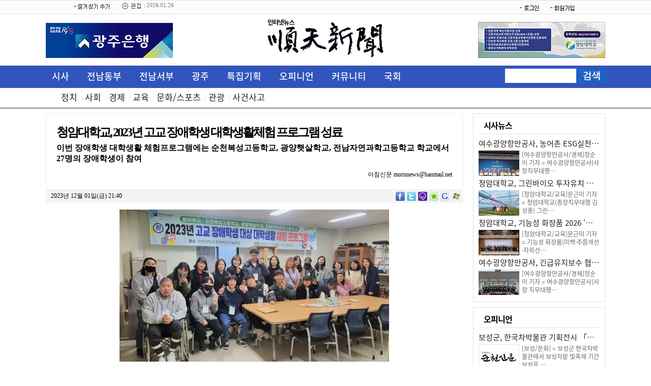

--- FILE ---
content_type: text/html
request_url: http://www.scsm.kr/article.php?aid=170143443738595006
body_size: 6354
content:
<html xmlns="http://www.w3.org/1999/xhtml" lang="ko" xml:lang="ko">
<HTML>
<HEAD>
<TITLE>인터넷뉴스 순천신문</TITLE>
<meta http-equiv="Content-Type" content="text/html; charset=euc-kr">
<meta property='og:type' content='website'>
<meta property='og:title' content='청암대학교, 2023년 고교 장애학생 대학생활체험 프로그램 성료 '/>
<meta property='og:type' content='article'/>
<meta property='og:url' content='http://www.scsm.kr/article.asp?aid=170143443738595006'/>
<meta property='og:image' content='http://www.scsm.kr/upimages/gisaimg/202312/38595sn.jpg'/><meta property='og:site_name' content='yhnews'/>
<meta property='og:description' content='[청암대학교/교육]문근미 기자 = 청암대학교(총장직무대행 김성홍) 장애학생지원센터는 지난 11월 6일부터 11월 29일까지 진행된 ‘2023년 고교 장애학생 대학생활체험 프로그램’을 성료했다고 밝혔다.  이번 장애학생 대학생활 체험프로그램에는 순천복성고등학교, 광양햇살…'/>
<link rel="shortcut icon" href="/favicon.ico" type="image/x-icon">
<link rel="icon" href="/favicon.ico" type="image/x-icon">

<!--[if lt IE 9]>
<script src="/js/html5.js"></script>
<![endif]-->
<!--[if (gte IE 6)&(lte IE 8)]>
<script src="/js/selectivizr-min.js" type="text/javascript"></script>
<![endif]-->

<link rel="stylesheet" href="/include/news.css?time=1769359275" type="text/css">
<script src="http://code.jquery.com/jquery-latest.js"></script>
<script language="JavaScript" src="/include/news.js"></script>
<script type="text/javascript" src="/js/common.js"></script>

</head>
<body bgcolor='#ffffff' style='margin:0px'><div class="wrap">
<div class="top_gnbBG">
<div class='top_gnb2'>
<ul class='fsite2'>
<li><img src="/img/fav.gif" onclick="window.external.AddFavorite('http://scsm.kr','순천신문');" style="cursor:pointer;" alt="즐겨찾기 추가"></li>
<li class='time'><img src='/img/time.gif' align='absmiddle'> 2026.01.26</li>
</ul>

<ul class='top_login'>
<li><a href="/member/login.php" onFocus='this.blur()'><img src='/img/login.gif' border='0'></a></li>
<li><a href="/member/register.php" onFocus='this.blur()'><img src='/img/gaib.gif' border='0'></a></li>
</ul>
</div>
</div>


<table width='1100' border="0" cellspacing="0" cellpadding="0" style='margin-top:10px' align='center'>
<tr><td width='300' valign='bottom'><div style='width:100%;margin:5px 0 0px 0'><a href='/ad_view.php?aid=338' target=_blank><img src=/banner/1104083100.gif width=250 height=69 border=0></a></div></td>
<td align='center' valign='bottom'><a href='/main.php'><img src='/upimages/logo.gif' border='0'></a></td>
<td align='right' valign='bottom' width='300'><div style='width:100%;margin:5px 0 0px 0'><a href='/ad_view.php?aid=424' target=_blank><img src=/banner/0216103032.gif width=250 height=71 border=0></a></div></td></tr>
</table>

<div id='topmenu_bg'>
<div id='topmenu'>
<ul class='topmenu'>
	<li><a href="/section.php?sid=2" onFocus='this.blur()' onMouseOver="tmenu(0)">시사</a></li>
	<li class='topmenu_gubun'></li>
	<li><a href="/section.php?sid=66" onFocus='this.blur()' onMouseOver="tmenu(1)">전남동부</a></li>
	<li class='topmenu_gubun'></li>
	<li><a href="/section.php?sid=37" onFocus='this.blur()' onMouseOver="tmenu(2)">전남서부</a></li>
	<li class='topmenu_gubun'></li>
	<li><a href="/section.php?sid=36" onFocus='this.blur()' onMouseOver="tmenu(3)">광주</a></li>
	<li class='topmenu_gubun'></li>
	<li><a href="/section.php?sid=64" onFocus='this.blur()' onMouseOver="tmenu(4)">특집기획</a></li>
	<li class='topmenu_gubun'></li>
	<li><a href="/section.php?sid=10" onFocus='this.blur()' onMouseOver="tmenu(5)">오피니언</a></li>
	<li class='topmenu_gubun'></li>
	<li><a href="/section.php?sid=82" onFocus='this.blur()' onMouseOver="tmenu(6)">커뮤니티</a></li>
	<li class='topmenu_gubun'></li>
	<li><a href="/section.php?sid=83" onFocus='this.blur()' onMouseOver="tmenu(7)">국회</a></li>
</ul>

<ul class='search'><form method="get" action="/searchs.php" name='searchform' style='margin:0;'>
<table cellpadding='0' cellspacing='1' border='0' bgcolor='#1f61c5'><tr><td bgcolor='#FFFFFF'><input type="text" name="searchword" size="18" class='sbox'><td><td><input type='image' src="/nimg/search.png" align='absmiddle' border='0'></td></tr></table></form></ul>

</div>
</div>

<div id='submenu'>

<ul id='smenu' style='display:;padding-left:30px'><a href='/section.php?sid=2' class=submenu>정치</a>
<img src='/mainimg/tdot.gif'><a href='/section.php?sid=4' class=submenu>사회</a>
<img src='/mainimg/tdot.gif'><a href='/section.php?sid=5' class=submenu>경제</a> 
<img src='/mainimg/tdot.gif'><a href='/section.php?sid=6' class=submenu>교육</a> 
<img src='/mainimg/tdot.gif'><a href='/section.php?sid=7' class=submenu>문화/스포츠</a> 
<img src='/mainimg/tdot.gif'><a href='/section.php?sid=8' class=submenu>관광</a> 
<img src='/mainimg/tdot.gif'><a href='/section.php?sid=68' class=submenu>사건사고</a></ul>
<ul id='smenu' style='display:none;padding-left:20px'><a href='/section.php?sid=66' class=submenu>전남</a>
<img src='/mainimg/tdot.gif'><a href='/section.php?sid=26' class=submenu>여수</a>
<img src='/mainimg/tdot.gif'><a href='/section.php?sid=24' class=submenu>순천</a>
<img src='/mainimg/tdot.gif'><a href='/section.php?sid=25' class=submenu>광양</a>
<img src='/mainimg/tdot.gif'><a href='/section.php?sid=27' class=submenu>구례</a> 
<img src='/mainimg/tdot.gif'><a href='/section.php?sid=35' class=submenu>곡성</a>
<img src='/mainimg/tdot.gif'><a href='/section.php?sid=28' class=submenu>고흥</a>
<img src='/mainimg/tdot.gif'><a href='/section.php?sid=29' class=submenu>보성</a></ul>
<ul id='smenu' style='display:none;padding-left:160px'>
<a href='/section.php?sid=37' class=submenu>목포</a>
<img src='/mainimg/tdot.gif'><a href='/section.php?sid=38' class=submenu>나주</a>
<img src='/mainimg/tdot.gif'><a href='/section.php?sid=40' class=submenu>화순</a>
<img src='/mainimg/tdot.gif'><a href='/section.php?sid=39' class=submenu>담양</a>
<img src='/mainimg/tdot.gif'><a href='/section.php?sid=48' class=submenu>장성</a>
<img src='/mainimg/tdot.gif'><a href='/section.php?sid=41' class=submenu>장흥</a> 
<img src='/mainimg/tdot.gif'><a href='/section.php?sid=42' class=submenu>강진</a>
<img src='/mainimg/tdot.gif'><a href='/section.php?sid=43' class=submenu>해남</a>
<img src='/mainimg/tdot.gif'><a href='/section.php?sid=47' class=submenu>영광</a> 
<img src='/mainimg/tdot.gif'><a href='/section.php?sid=46' class=submenu>함평</a>
<img src='/mainimg/tdot.gif'><a href='/section.php?sid=45' class=submenu>무안</a>
<img src='/mainimg/tdot.gif'><a href='/section.php?sid=44' class=submenu>영암</a>
<img src='/mainimg/tdot.gif'><a href='/section.php?sid=50' class=submenu>진도</a>
<img src='/mainimg/tdot.gif'><a href='/section.php?sid=49' class=submenu>완도</a>
<img src='/mainimg/tdot.gif'><a href='/section.php?sid=51' class=submenu>신안</a></ul>
<ul id='smenu' style='display:none;padding-left:220px'><a href='/section.php?sid=36' class=submenu>광주</a>
<img src='/mainimg/tdot.gif'><a href='/section.php?sid=75' class=submenu>광주교육청</a>
<img src='/mainimg/tdot.gif'><a href='/section.php?sid=76' class=submenu>동구</a>
<img src='/mainimg/tdot.gif'><a href='/section.php?sid=77' class=submenu>서구</a>
<img src='/mainimg/tdot.gif'><a href='/section.php?sid=78' class=submenu>남구</a>
<img src='/mainimg/tdot.gif'><a href='/section.php?sid=79' class=submenu>북구</a>
<img src='/mainimg/tdot.gif'><a href='/section.php?sid=80' class=submenu>광산구</a></ul>
<ul id='smenu' style='display:none;padding-left:360px'><a href='/section.php?sid=64' class=submenu>업체탐방</a>
<img src='/mainimg/tdot.gif'><a href='/section.php?sid=15' class=submenu>맛집</a>
<img src='/mainimg/tdot.gif'><a href='/section.php?sid=16' class=submenu>여행</a>
<img src='/mainimg/tdot.gif'><a href='/section.php?sid=13' class=submenu>수상</a>
<img src='/mainimg/tdot.gif'><a href='/section.php?sid=12' class=submenu>새의자</a></ul>
<ul id='smenu' style='display:none;padding-left:300px'><a href='/section.php?sid=10' class=submenu>인터뷰</a>
<img src='/mainimg/tdot.gif'><a href='/section.php?sid=11' class=submenu>우먼파워</a>
<img src='/mainimg/tdot.gif'><a href='/section.php?sid=18' class=submenu>기획·특집</a>
<img src='/mainimg/tdot.gif'><a href='/section.php?sid=33' class=submenu>핫이슈</a>
<img src='/mainimg/tdot.gif'><a href='/section.php?sid=19' class=submenu>독자마당</a>
<img src='/mainimg/tdot.gif'><a href='/section.php?sid=20' class=submenu>시사칼럼</a>
<img src='/mainimg/tdot.gif'><a href='/section.php?sid=21' class=submenu>건강칼럼</a>
<img src='/mainimg/tdot.gif'><a href='/section.php?sid=22' class=submenu>기자수첩</a></ul>
<ul id='smenu' style='display:none;padding-left:360px'></ul>
<ul id='smenu' style='display:none;padding-left:300px'><a href='/section.php?sid=83' class=submenu>더불어민주당</a>
<img src='/mainimg/tdot.gif'><a href='/section.php?sid=84' class=submenu>국민의당</a>
<img src='/mainimg/tdot.gif'><a href='/section.php?sid=85' class=submenu>자유한국당</a>
<img src='/mainimg/tdot.gif'><a href='/section.php?sid=86' class=submenu>바른정당</a></a>
<img src='/mainimg/tdot.gif'><a href='/section.php?sid=87' class=submenu>정의당</a></ul>
</div>

<table width=1100 cellpadding=0 cellspacing=0 border=0 align='center'>
<tr><td valign="top"><table width=100% cellpadding=0 cellspacing=0 border=0><tr><td style='padding: 0 0 20 0;text-align: justify;'><div id=content><table width=100%' cellpadding='4' cellspacing='1' border='0' bgcolor='#ECECEC'><tr><td bgcolor='#FFFFFF' style='padding:20px'><font class=read_title>청암대학교, 2023년 고교 장애학생 대학생활체험 프로그램 성료 </font> <p style='margin-top:5px'><font size='3'><b>이번 장애학생 대학생활 체험프로그램에는 순천복성고등학교, 광양햇살학교, 전남자연과학고등학교 학교에서 27명의 장애학생이 참여</b></font><div style='margin-top:10px;text-align:right'>아침신문 mornnews@hanmail.net</div></td></tr></table><table width=100% cellpadding='0' cellspacing=0 border=0 style='margin:0 0 2 0' bgcolor='#F4F4F4'>
<tr><td style='padding-left:10px'><font class=read_time>2023년 12월 01일(금) 21:40</font></td><td align='right'>
<table border="0" cellspacing="4" cellpadding="0">
	<tr>
		<td><a href="http://www.facebook.com/sharer.php?u=http%3A%2F%2Fwww.scsm.kr%2Farticle.php%3Faid%3D170143443738595006" target="_blank"><img src="/send/facebook.gif" border="0" title="페이스북" style="border: none"></a></td>
		<td><a href="http://twitter.com/home?status=%EC%B2%AD%EC%95%94%EB%8C%80%ED%95%99%EA%B5%90%2C+2023%EB%85%84+%EA%B3%A0%EA%B5%90+%EC%9E%A5%EC%95%A0%ED%95%99%EC%83%9D+%EB%8C%80%ED%95%99%EC%83%9D%ED%99%9C%EC%B2%B4%ED%97%98+%ED%94%84%EB%A1%9C%EA%B7%B8%EB%9E%A8+%EC%84%B1%EB%A3%8C+ http%3A%2F%2Fwww.scsm.kr%2Farticle.php%3Faid%3D170143443738595006" target="_blank"><img src="/send/twitter.gif" border="0" title="트위터" style="border: none"></a></td>
		<td><a href="http://me2day.net/posts/new?new_post[body]=%22%EC%B2%AD%EC%95%94%EB%8C%80%ED%95%99%EA%B5%90%2C+2023%EB%85%84+%EA%B3%A0%EA%B5%90+%EC%9E%A5%EC%95%A0%ED%95%99%EC%83%9D+%EB%8C%80%ED%95%99%EC%83%9D%ED%99%9C%EC%B2%B4%ED%97%98+%ED%94%84%EB%A1%9C%EA%B7%B8%EB%9E%A8+%EC%84%B1%EB%A3%8C+%22%3Ahttp%3A%2F%2Fwww.scsm.kr%2Farticle.php%3Faid%3D170143443738595006&new_post[tags]=%EC%9D%B8%ED%84%B0%EB%84%B7%EB%89%B4%EC%8A%A4+%EC%88%9C%EC%B2%9C%EC%8B%A0%EB%AC%B8" target="_blank"><img src="/send/me2day.gif" border="0" title="미투데이" style="border: none"></a></td>
		<td><a href="http://bookmark.naver.com/post?ns=1&title=%EC%B2%AD%EC%95%94%EB%8C%80%ED%95%99%EA%B5%90%2C+2023%EB%85%84+%EA%B3%A0%EA%B5%90+%EC%9E%A5%EC%95%A0%ED%95%99%EC%83%9D+%EB%8C%80%ED%95%99%EC%83%9D%ED%99%9C%EC%B2%B4%ED%97%98+%ED%94%84%EB%A1%9C%EA%B7%B8%EB%9E%A8+%EC%84%B1%EB%A3%8C+&url=http%3A%2F%2Fwww.scsm.kr%2Farticle.php%3Faid%3D170143443738595006" target="_blank"><img src="/send/naver.gif" border="0" title="네이버" style="border: none"></a></td>
		<td><a href="http://www.google.com/bookmarks/mark?op=add&title=%EC%B2%AD%EC%95%94%EB%8C%80%ED%95%99%EA%B5%90%2C+2023%EB%85%84+%EA%B3%A0%EA%B5%90+%EC%9E%A5%EC%95%A0%ED%95%99%EC%83%9D+%EB%8C%80%ED%95%99%EC%83%9D%ED%99%9C%EC%B2%B4%ED%97%98+%ED%94%84%EB%A1%9C%EA%B7%B8%EB%9E%A8+%EC%84%B1%EB%A3%8C+&bkmk=http%3A%2F%2Fwww.scsm.kr%2Farticle.php%3Faid%3D170143443738595006" target="_blank"><img src="/send/google.gif" border="0" title="구글" style="border: none"></a></td>
		<td><a href="https://favorites.live.com/quickadd.aspx?marklet=1&mkt=euc-kr&url=http%3A%2F%2Fwww.scsm.kr%2Farticle.php%3Faid%3D170143443738595006&title=%EC%B2%AD%EC%95%94%EB%8C%80%ED%95%99%EA%B5%90%2C+2023%EB%85%84+%EA%B3%A0%EA%B5%90+%EC%9E%A5%EC%95%A0%ED%95%99%EC%83%9D+%EB%8C%80%ED%95%99%EC%83%9D%ED%99%9C%EC%B2%B4%ED%97%98+%ED%94%84%EB%A1%9C%EA%B7%B8%EB%9E%A8+%EC%84%B1%EB%A3%8C+&top=1" target="_blank"><img src="/send/live.gif" border="0" title="라이브" style="border: none"></a></td>
	</tr>
</table></span></td></tr></table><table align=center cellpadding=5 width='530'><tr><td>
		<table cellpadding=2><tr><td align=center><img src=/upimages/gisaimg/202312/38595sn.jpg  width='530' border=0></td></tr></table></td></tr></table><div style='margin-top:30px;'>[청암대학교/교육]문근미 기자 = 청암대학교(총장직무대행 김성홍) 장애학생지원센터는 지난 11월 6일부터 11월 29일까지 진행된 ‘2023년 고교 장애학생 대학생활체험 프로그램’을 성료했다고 밝혔다.<br />
<br />
  이번 장애학생 대학생활 체험프로그램에는 순천복성고등학교, 광양햇살학교, 전남자연과학고등학교 학교에서 27명의 장애학생이 참여했다.<br />
<br />
 오전부터 진행된 프로그램은 대학시설 탐방, 대학 모의학과 상담프로그램, 진학 상담, 선배 장애 대학생의 대학생활 특강 순으로 진행되었으며, 오후에는 대학전공체험으로 MBTI체험, 피부체험, 일일 바리스타를 직접 체험하는 프로그램들이 진행되어 참여 학생들의 높은 호응을 이끌어 냈다. 특히 향장피부미용과에서 진행하는 피부체험에 깊은 관심을 나타내며 즐거운 한때를 보냈다.<br />
<br />
  청암대학교 장애학생지원센터 김현나 센터장은 “프로그램을 마친 뒤 진행한 만족도 조사한 결과 참여 학생들 대부분 만족한 것으로 나타났으며, 대학 진학 의지를 드높이는 계기가 된 것 같다. 이번 체험을 통해 순천복성고등학교, 광양햇살학교, 전남자연과학고 학생들이 대학 진로를 선택하는 데에 도움이 되기를 바란다”라고 말했다. <br />
<br />
<br />
<br />
<br />
<br />
<br />
<br />
<br />
</div><div style='margin-top:20px;text-align:right'>아침신문 mornnews@hanmail.net</div><meta name="title" content="청암대학교, 2023년 고교 장애학생 대학생활체험 프로그램 성료 " />
<meta name="description" content="인터넷뉴스 순천신문" /></div></td></tr></table><table width=100% cellpadding='0' cellspacing='0' border='0' style='margin:20 0 20 0'>
<tr><td align='right' bgcolor='#f9f9f9' style='padding: 8 10 4 0'>
<a href=javascript:history.go(-1)><img src=./homeimg/btn_back.gif border=0 align=absmiddle></a>
<a href=print.php?aid=170143443738595006 target=_blank><img src=./homeimg/btn_print.gif border=0 align=absmiddle></a>
<a href='javascript:OpenAnotherWin("mail.php?aid=170143443738595006")'><img src=./homeimg/btn_email.gif border=0 align=absmiddle></a>
<a href=scrap.php?aid=170143443738595006><img src=/homeimg/btn_scrap.gif border=0 align=absmiddle></a>
<a href=#top><img src=/homeimg/btn_top.gif border=0 align=absmiddle></a></td></tr>
<tr><td height='4' bgcolor='#a5a5a5'></td></tr>
<tr><td></td></tr></table></td>
<td width='20'><img src='/gong.gif' width='20' height='0'></td>
<td valign=top width='250' style='padding:0 0 10 0'><div class='nbox'>
<div class='rttl'><a href="/section.asp?sid=3" class="sec_ttl">시사뉴스<span></span></a></div>
<div id='ttl'><a href='/article.php?aid=176907922854650005' class='dan3title'>여수광양항만공사, 농어촌 ESG실천…</a><div style='margin-top:3px'><a href='/article.php?aid=176907922854650005'><img src='/upimages/thumb/l54650.png'  style='float:left;margin:0 5px 0 0'></a> <a href='/article.php?aid=176907922854650005' class='summary'>[여수광양항만공사/경제]정순이 기자 = 여수광양항만공사(사장직무대행…</a></div></div><div id='ttl'><a href='/article.php?aid=176907790054624006' class='dan3title'>청암대학교, 그린바이오 투자유치 …</a><div style='margin-top:3px'><a href='/article.php?aid=176907790054624006'><img src='/upimages/thumb/l54624.png'  style='float:left;margin:0 5px 0 0'></a> <a href='/article.php?aid=176907790054624006' class='summary'>[청암대학교/교육]문근미 기자 = 청암대학교(총장직무대행 김성홍) 그린…</a></div></div><div id='ttl'><a href='/article.php?aid=176856261354499006' class='dan3title'>청암대학교, 기능성 화장품 2026 ‘…</a><div style='margin-top:3px'><a href='/article.php?aid=176856261354499006'><img src='/upimages/thumb/l54499.png'  style='float:left;margin:0 5px 0 0'></a> <a href='/article.php?aid=176856261354499006' class='summary'>[청암대학교/교육]문근미 기자 = 기능성 화장품(미백·주름개선·자외선…</a></div></div><div id='ttl'><a href='/article.php?aid=176847681654470005' class='dan3title'>여수광양항만공사, 긴급유지보수 협…</a><div style='margin-top:3px'><a href='/article.php?aid=176847681654470005'><img src='/upimages/thumb/l54470.png'  style='float:left;margin:0 5px 0 0'></a> <a href='/article.php?aid=176847681654470005' class='summary'>[여수광양항만공사/경제]정순이 기자 = 여수광양항만공사(사장 직무대행…</a></div></div></div>


<div class='nbox ma10'>
<div class='rttl'><a href="/section.asp?sid=10" class="sec_ttl">오피니언<span></span></a></div>
<div id='ttl'><a href='/article.php?aid=157538045126965010' class='dan3title'>보성군, 한국차박물관 기획전시 「…</a><div style='margin-top:3px'><a href='/article.php?aid=157538045126965010'><img src='/img/sidenoimg1.jpg'  style='float:left;margin:0 5px 0 0'></a> <a href='/article.php?aid=157538045126965010' class='summary'>[보성/문화] = 보성군 한국차박물관에서 보성차밭 빛축제 기간 보성을 …</a></div></div><div id='ttl'><a href='/article.php?aid=157469540426960010' class='dan3title'>보성군, 보성읍 “보성 청소년의 꿈…</a><div style='margin-top:3px'><a href='/article.php?aid=157469540426960010'><img src='/img/sidenoimg1.jpg'  style='float:left;margin:0 5px 0 0'></a> <a href='/article.php?aid=157469540426960010' class='summary'>[보성/사회] = 보성군 보성읍은 지난 22일 보성녹차골향토시장에서 ‘보…</a></div></div><div id='ttl'><a href='/article.php?aid=157434280626953010' class='dan3title'>보성군, 동원F&B와 6차(茶)산업 Ac…</a><div style='margin-top:3px'><a href='/article.php?aid=157434280626953010'><img src='/img/sidenoimg1.jpg'  style='float:left;margin:0 5px 0 0'></a> <a href='/article.php?aid=157434280626953010' class='summary'>[보성/문화] = 보성군은 21일 동원F&amp;B와 ‘6차(茶)산업 Active Tea…</a></div></div><div id='ttl'><a href='/article.php?aid=157426000226950010' class='dan3title'>보성군, 보성읍 여성자원봉사회 사…</a><div style='margin-top:3px'><a href='/article.php?aid=157426000226950010'><img src='/img/sidenoimg1.jpg'  style='float:left;margin:0 5px 0 0'></a> <a href='/article.php?aid=157426000226950010' class='summary'>[보성/문화] = 보성읍여성자원봉사회(회장 유용순)는 지난 19일 소외된…</a></div></div></div>
<div class='ma10'></div>
<table width="260" height="28" border="0" cellpadding="0" cellspacing="0" style='margin-top:10px'>
<tr>
<td bgcolor='#d6d6d6' width='1'></td>
<td width="129" align="center" id="TAB_topview_1" style="padding:0; cursor:pointer;" onmouseover="Change_Tab('topview','1','2','20');" class="subtitle">최신기사</td>
<td bgcolor='#d6d6d6' width='1'></td>
<td width="128" align="center" id="TAB_topview_2" style="padding:0; cursor:pointer;" onmouseover="Change_Tab('topview','2','2','20');"  class="subtitle">많이 본 기사</td>
<td bgcolor='#d6d6d6' width='1'></td>
</tr>
</table>

<div class="tborder">
<div id="LAY_topview_1" style="display:none;height:auto">
<ul id='top_view'><li><img src=/homeimg/top/top1.gif> <a href='/article.php?aid=176917217054686078' class=menu>광주 남구, 신규 사업 ‘장애인 수영…</a></li><li><img src=/homeimg/top/top2.gif> <a href='/article.php?aid=176917205054685042' class=menu>강진군, 초록믿음 쇼핑몰 입점업체 온…</a></li><li><img src=/homeimg/top/top3.gif> <a href='/article.php?aid=176917196054684025' class=menu> 광양상공회의소, ‘광주·전남 행정…</a></li><li><img src=/homeimg/top/top4.gif> <a href='/article.php?aid=176917169954683026' class=menu>여수시, 섬박람회 대비 주요 진입로 …</a></li><li><img src=/homeimg/top/top5.gif> <a href='/article.php?aid=176917065754682061' class=menu>경남도, 태평양을 건너 경남의 미래를…</a></li><li><img src=/homeimg/top/top6.gif> <a href='/article.php?aid=176917074054681035' class=menu>곡성군, “2026년도 축산분야 보조사…</a></li><li><img src=/homeimg/top/top7.gif> <a href='/article.php?aid=176917083054680040' class=menu>화순군, 주거부터 취업준비까지 구직…</a></li><li><img src=/homeimg/top/top8.gif> <a href='/article.php?aid=176917090954679025' class=menu>광양시, 옥곡면 산불 진화 지원 위해…</a></li><li><img src=/homeimg/top/top9.gif> <a href='/article.php?aid=176917099654678067' class=menu>충남도, TJB 우성문화재단 이웃돕기 …</a></li><li><img src=/homeimg/top/top10.gif> <a href='/article.php?aid=176917107254677041' class=menu>장흥군, ‘탄탄한 복지제도 마련’ 생…</a></li><li><img src=/homeimg/top/top11.gif> <a href='/article.php?aid=176917116854676024' class=menu>국립순천대학교, 진성퍼니처 백병철 …</a></li><li><img src=/homeimg/top/top12.gif> <a href='/article.php?aid=176917126654675089' class=menu>전남교육청, 학생 맞춤형 문 &#8231;…</a></li></ul></div>
<div id="LAY_topview_2" style="display:none;height:auto">
<ul id='top_view'><li><img src=/homeimg/top/top1.gif> <a href='/article.php?aid=176907906354652067' class=menu>충남도, 응급환자 이송&#8231;대응체…</a></li><li><img src=/homeimg/top/top2.gif> <a href='/article.php?aid=176907975254645040' class=menu>화순군, ‘2026년 새로운 시작, 군민…</a></li><li><img src=/homeimg/top/top3.gif> <a href='/article.php?aid=176907922854650005' class=menu>여수광양항만공사, 농어촌 ESG실천 인…</a></li><li><img src=/homeimg/top/top4.gif> <a href='/article.php?aid=176907897154653035' class=menu>곡성군, 조류독감 확산 막기 위한 예…</a></li><li><img src=/homeimg/top/top5.gif> <a href='/article.php?aid=176907959454647024' class=menu>순천시, RE100 반도체 국가산단 TF 회…</a></li><li><img src=/homeimg/top/top6.gif> <a href='/article.php?aid=176907967654646046' class=menu>함평군, 농특산물 ‘신뢰의 초석’ 다…</a></li><li><img src=/homeimg/top/top7.gif> <a href='/article.php?aid=176907914654651025' class=menu>광양시, 옥곡면 산불 주불 진화 완료</a></li><li><img src=/homeimg/top/top8.gif> <a href='/article.php?aid=176907941754649026' class=menu>(재)2026여수세계섬박람회조직위원회…</a></li><li><img src=/homeimg/top/top9.gif> <a href='/article.php?aid=176907982254644051' class=menu>신안군, 새해 첫 달 생명 나눔 실천.…</a></li><li><img src=/homeimg/top/top10.gif> <a href='/article.php?aid=176907888854654036' class=menu>광주광역시의회, 광주·전남 통합‘광…</a></li><li><img src=/homeimg/top/top11.gif> <a href='/article.php?aid=176907878454655089' class=menu>전남교육청, “현장체험학습 안전&#8…</a></li><li><img src=/homeimg/top/top12.gif> <a href='/article.php?aid=176907951454648041' class=menu>장흥군, 기획재정부·국가유산청 방문…</a></li></ul></div>
</div>
<script type="text/javascript">
// 주요 기사 탭
Change_Tab('topview','1','2','20');
</script>
</td>
</tr>
</table>
<div id='footer_menu'><a href='/intro/?menu=greeting'>회사소개</a><img src='/menu/copy/gu.gif' border='0'><a href='/intro/?menu=history'>회사연혁</a><img src='/menu/copy/gu.gif' border='0'><A href='/member/stipulation.php'>회원약관</a><img src='/menu/copy/gu.gif' border='0'><a href="/member/privacy.php">개인정보보호정책</a><img src='/menu/copy/gu.gif' border='0'><a href="/member/child.php">청소년보호정책</a><img src='/menu/copy/gu.gif' border='0'><A href='/form/contact.php'>제휴문의</a><img src='/menu/copy/gu.gif' border='0'><A href='/intro/?menu=gochung '>고충처리인</a><img src='/menu/copy/gu.gif' border='0'><A href='/form/ad.php'>광고문의</a><img src='/menu/copy/gu.gif' border='0'><A href='/form/'>기사제보</a></div>
<div id='footer_wrap'>
<div id='footer'>
<div id='flogo'><img src='/upimages/flogo.gif'></div>
<div id='copyright'>
<li><b>발행처 : 인터넷뉴스 순천신문｜등록일 : 2017년 6월 15일｜등록번호 : 전남 아00294 ｜발행.편집인 :  대표 정숙희｜사무국장 : 정수현</li>
<li>주소 : (우)61964 전라남도 순천시 중앙2길 23-1, 2층(장천동)｜대표전화 :  (061)741-9115  | E-mail : scjanews@hanmail.net</li>
<li>[ 순천기자협회 ]를 통해 제공되는 모든 콘텐츠는 무단 사용, 복사, 배포 시 저작권법에 저해되며 법적 제재를 받을 수 있습니다.</li> 
</div>
</div>
</div><div style='text-align:right'><a href='http://www.junsol.com/' target='_blank'><img src='http://junsol.com/junsol.png' border='0'></a></div>

--- FILE ---
content_type: application/javascript
request_url: http://www.scsm.kr/include/news.js
body_size: 5093
content:
function check_login() {
	var check_log=document.loginform;
	if (!check_log.memberid.value) {
		alert ('회원 아이디를 입력해 주세요');
		check_log.memberid.focus();
		return false;
		}
	if (!check_log.passwd.value) {
	alert ('비밀번호를 입력해 주세요');
	check_log.passwd.focus();
	return false;
	}
}

function OpenAnotherWin(szhref){
	AnotherWin = window.open(szhref,"AnotherWin", 
	"toolbar=no,location=no,directories=no,status=no,menubar=no,scrollbars=no,resizable=yes,width=370,height=330");
}

var nk = 0;
function rndhphoto(){
	setTimeout("hphotoChange()",2000);
}

function hphotoChange(now){
	max = hphoto.length;
	hphoto[nk].style.display='none';

	++nk;
	nk=nk==max?0:nk;

	hphoto[nk].style.display='block';

	if(!now)rndhphoto();
}

var o = 0;
function ondhphoto(){
	setTimeout("ophotoChange()",2500);
}

function ophotoChange(now){
	max = ophoto.length;
	ophoto[o].style.display='none';

	++o;
	o=o==max?0:o;

	ophoto[o].style.display='block';

	if(!now)ondhphoto();
}

today = new Date();
var tyear = today.getYear(), tmonth = today.getMonth()+1, tday = today.getDate();
function setDate(val){
	if (val != "all"){
		var stmonth, stday;
		pday = tday - eval(val);
		date = new Date(tyear,tmonth,pday);
		stmonth = date.getMonth();
		stday = date.getDate();
		if (stmonth < 10) stmonth = "0" + stmonth;
		if (stmonth == 00) stmonth = "01";
		if (stday < 10) stday = "0" + stday;
		if (stday == 00) stday = "01";
		search_result.s_day.value = date.getYear() + '-' + stmonth + '-' + stday;
	} else {
		search_result.s_day.value = "2000-11-15";
	}
}

function MM_openBrWindow(theURL,winName,features) { //v2.0
  window.open(theURL,winName,features);
}

function check_comment() {
	var check_comm=document.comm;
	if (!check_comm.member_name.value) {
		alert ('이름을 입력해 주세요');
		check_comm.member_name.focus();
		return false;
	}

	if (!check_comm.subject.value) {
		alert ('제목을 입력해 주세요');
		check_comm.subject.focus();
		return false;
	}

	if (!check_comm.comment.value) {
		alert ('내용을 입력해 주세요');
		check_comm.comment.focus();
		return false;
	}

	if (!check_comm.del_pass.value) {
		alert ('독자의견 삭제시 필요합니다. 비밀번호를 입력해 주세요');
		check_comm.del_pass.focus();
		return false;
	}

}

function getCookie(varname) {
	varname += "=";
	startpos	= document.cookie.indexOf(varname);

	if	(startpos >= 0) {
		startpos += varname.length;
		endpos = document.cookie.indexOf(";", startpos);
		if (endpos == -1) endpos = document.cookie.length;
		return unescape(document.cookie.substring(startpos, endpos));
	}
}

function setCookie( name, value, expiredays ) {
	var todayDate = new Date();
	todayDate.setDate( todayDate.getDate() + expiredays );
	document.cookie = name + "=" + escape( value ) + "; path=/; expires=" + todayDate.toGMTString() + "; domain=.jgnews.kr;"
}


function fontSizeCookie( name ) {
        var nameOfCookie = name + "=";
        var x = 0;
	cookieFlg = document.cookie.indexOf(nameOfCookie);
    if (cookieFlg != -1) {

        while ( x <= document.cookie.length )
        {
                var y = (x+nameOfCookie.length);
                if ( document.cookie.substring( x, y ) == nameOfCookie ) {
                        if ( (endOfCookie=document.cookie.indexOf( ";", y )) == -1 )
                                endOfCookie = document.cookie.length;
                        return unescape( document.cookie.substring( y, endOfCookie ) );
                }
				
                x = document.cookie.indexOf( " ", x ) + 1;
				 if ( x == 0 )
                        break;
        }

        return "";
	}
	else{
	 return 15;
	}
}

function getFontSizeCookie() { 
	var cookie = fontSizeCookie("getFontSize"); 
	if ( cookie == null ) 
		return 15; 
	if ( cookie.length ) 
		return cookie; 
	else 
		return 15; 
}

function fontSizeLevel(calcSize) {
	var newsView, lineHeight; 
	newsView = document.getElementById("content"); 
	if (calcSize > 0) { 
		if (textSize <= 20) { 
			textSize = textSize + calcSize; 
			lineHeight = textSize+Math.round(1.4*textSize); 
			newsView.style.fontSize = textSize + "px"; 
		} 
	} else { 
		if (textSize > 12) { 
			textSize = textSize + calcSize; 
			lineHeight = textSize+Math.round(1.4*textSize); 
			newsView.style.fontSize = textSize + "px"; 
			} 
	} 
	var fontDate = new Date; 
	fontDate.setDate(fontDate.getDate()+1000); 
	setCookie("getFontSize", textSize, 1)//fontDate); 
}
var textSize = parseInt(getFontSizeCookie());

function Add_edu() {

	var checkRow = edu.rows.length;
	if (checkRow > 30){
		alert("더이상 추가할수 없습니다.")
		return;
	}

	var eduRow=edu.insertRow(checkRow);
	var aRows=edu.rows;
	var aCells=eduRow.cells;
	var TargetCell1 = aRows(eduRow.rowIndex).insertCell(aCells.length);
	var TargetCell2 = aRows(eduRow.rowIndex).insertCell(aCells.length);
	var TargetCell3 = aRows(eduRow.rowIndex).insertCell(aCells.length);

	eduRow.style.backgroundColor = "#FFFFFF"
	TargetCell1.align = "center"
	TargetCell2.align = "left"
	TargetCell3.align = "center"

	imgname = eduRow.rowIndex + 1

	TargetCell1.innerHTML="-그림"+imgname+"-<br>-그림"+imgname+"설명-<br><br><@"+imgname+">";
	TargetCell2.innerHTML="<input type=file name='file[]' size='50' class='input' style='width=80%;' onFocus='preview_new(this);'><input type='checkbox' name='pts"+imgname+"' value='Y' checked>최적화 <input type='checkbox' name='hpt[]' value='1' checked>저작권<br><textarea name='img_con[]' cols='50' class='txtbox'></textarea><br><input type=radio name='malign"+imgname+"' value='L'><img src='/img/align_left.gif' align='absmiddle'><input type=radio name='malign"+imgname+"' value='C' checked><img src='/img/align_center.gif' align='absmiddle'><input type=radio name='malign"+imgname+"' value='R'><img src='/img/align_right.gif' align='absmiddle'>";
	TargetCell3.innerHTML=" ";
}


function Del_edu() {
	var myCheckRow = edu.rows.length;

	if (myCheckRow > 0) {
		document.all.edu.deleteRow()
	} else {
		alert("더이상 삭제할 수 없습니다.")
	}
}

function preview_new(obj,num){
	var preview="pre"+num;

	img = obj.value;
	if (img.length == 0) return;
	idx = img.lastIndexOf("\\");
	filename = img.substring(idx+1);
	idx2 = filename.lastIndexOf(".");
	ext = filename.substring(idx2+1);
	ext2 = ext.toLowerCase();
	if( ext2 != "jpg" && ext2 != "gif" & ext2 != "jpeg" ){
		alert('파일확장자가 jpg나 gif 형식이 아닙니다.\n이 파일은 업로드를 할 수 없습니다.');
		obj.select();
	} else{
		preview.innerHTML = "<table width='110' border='0' cellpadding='5' cellspacing='1' bgcolor='#CCCCCC'><tr><td align='center' valign='middle' bgcolor='#FFFFFF'><img src=\"file://" + img + "\" width=120></td></tr></table>";
	}
}

function addon(t) {
	var old = document.insertform.title1;
	old.value = old.value + t;
}

function Add_mov() {

	var checkRowmov = mov.rows.length;
	if (checkRowmov > 20){
		alert("더이상 추가할수 없습니다.")
		return;
	}

	var movRow=mov.insertRow(checkRowmov);
		movRow.style.backgroundColor = "#FFFFFF"
	var aRows=mov.rows;
	var aCells=movRow.cells;
	var TargetCell1 = aRows(movRow.rowIndex).insertCell(aCells.length);
	var TargetCell2 = aRows(movRow.rowIndex).insertCell(aCells.length);

	TargetCell1.align = "center"
	TargetCell2.align = "left"
	imgname = movRow.rowIndex + 1

	TargetCell1.innerHTML="-동영상"+imgname+"-<br><br><영"+imgname+">";
	TargetCell2.innerHTML="<textarea name='mov_con[]' cols='70' rows='3' wrap='virtual' class=input style='width:100%; line-height:130%; overflow:auto;'></textarea>";
}


function Del_mov() {
	var mycheckRowmov = mov.rows.length;
	if (mycheckRowmov > 0) {
		document.all.mov.deleteRow()
	} else {
		alert("더이상 삭제할 수 없습니다.")
	}
}

function mView(url) {
document.write("<object width='600' height='511' classid='clsid:d27cdb6e-ae6d-11cf-96b8-444553540000' codebase='http://fpdownload.macromedia.com/pub/shockwave/cabs/flash/swflash.cab#version=9,0,16,0' id='V000057294'><param name='allowScriptAccess' value='always'><param name='movie' value='"+ url +"'><param name='allowFullScreen' value='true'><param name='quality' value='high'><embed src='"+ url +"' width='600' height='511' id='V000057294' allowScriptAccess='always'  allowFullScreen='true' type='application/x-shockwave-flash' pluginspage='http://www.macromedia.com/go/getflashplayer'></embed></object>");
}

function m_Movie(wmv,w,h) {
document.write(""+ wmv +"");
}

function m_Swf(wmv,w,h) {
document.write("<object width='"+ w +"'  height='"+ h +"' classid='clsid:d27cdb6e-ae6d-11cf-96b8-444553540000' codebase='http://fpdownload.macromedia.com/pub/shockwave/cabs/flash/swflash.cab#version=9,0,28,0' id='V000248491'><param name='movie' value='"+ wmv +"' /><param name='allowScriptAccess' value='always' /><param name='allowFullScreen' value='true' /><param name='quality' value='high' /><embed src='"+ wmv +"' width='"+ w +"' height='"+ h +"' name='V000248491' allowScriptAccess='always' allowFullScreen='true' quality='high' type='application/x-shockwave-flash' pluginspage='http://www.macromedia.com/go/getflashplayer'></embed></object>");
}

function wmv(wmv,w,h) {
document.write("<div style='text-align:center;margin-top:10px;margin-bottom:10px'><object classid='CLSID:22D6F312-B0F6-11D0-94AB-0080C74C7E95' width='"+ w +"' height='"+ h +"' id='mmPlayer' name='mmPlayer' type='application/x-oleobject' codebase='http://activex.microsoft.com/activex/controls/mplayer/en/nsmp2inf.cab#Version=5,1,52,701' standby='Loading Microsoft Windows Media Player components...'><param name='Filename' value='"+wmv+"'><param name='AutoStart' VALUE='1'><param name='AnimationAtStart' value='1'><param name='AllowChangeDisplaySize' value='1'><param name='EnableContextMenu' value='0'><param name='ShowControls' VALUE='1'><param name='ShowStatusBar' VALUE='1'><param name='ShowAudioControls' value='1'><param name='ShowDisplay' VALUE='0'><param name='ShowTracker' VALUE='1'><param name='SendMouseClickEvents' VALUE='-1'><param name='Buffer' VALUE='3'></object></div>");
}

function photoPicCtr(){
 var photoPicName ;
 for (i=1; i<=6; i++){
  photoPicName = "photoPic" + i ;
  document.getElementById(photoPicName).style.display = "none" ;
 }
 photoPicName = "photoPic" + arguments[0] ;
 document.getElementById(photoPicName).style.display = "" ;

}

function timeout(h){
var tout = h * 1000;
setTimeout("hide()",tout)
}

function  hide() {
	document.getElementById("pop").style.display = 'none';
	document.getElementById("movie").style.display = '';
}

function cTab(f,s,c) {
	var tab_cnt = c;
	for(var i=1; i<=tab_cnt; i++) {
		if(i == s) {
			document.getElementById('LAY_' + f + '' + i).style.display = 'block';
			document.getElementById('TAB_' + f + '' + i).style.backgroundImage = 'url(/img/tab_on.gif)';
			document.getElementById('TAB_' + f + '' + i).className = 'tab_on';
		} else {
			document.getElementById('LAY_' + f + '' + i).style.display = 'none';
			document.getElementById('TAB_' + f + '' + i).style.backgroundImage = 'url(/img/tab_off.gif)';
			document.getElementById('TAB_' + f + '' + i).className = 'tab_off';
		}
	}
}

function nTab(f,s,c,w) {
	var tab_cnt = c;

	r = Math.floor(Math.random() * c);
	r += 1;
	for(var i=1; i<=tab_cnt; i++) {
		if(i == s) {
			document.getElementById('lay_' + f + '' + i).style.display = 'block';
			document.getElementById('tab_' + f + '' + i).style.backgroundImage = 'url(/img/tab_' + w + 'o.gif)';
			document.getElementById('tab_' + f + '' + i).className = 'tab_' + w + 'o';
		} else {
			document.getElementById('lay_' + f + '' + i).style.display = 'none';
			document.getElementById('tab_' + f + '' + i).style.backgroundImage = 'url(/img/tab_' + w + 'f.gif)';
			document.getElementById('tab_' + f + '' + i).className = 'tab_' + w + 'f';
		}
	}
}

function slide(aid){
	var window_left = (screen.width-800)/2;
	var window_top = (screen.height-710)/2;
	ref = "/photo/nslide.php3?aid=" + aid;      
	window.open(ref,"slide",'width=800,height=710,status=no,top=' + window_top + ',left=' + window_left + '');
}

function schange (val) {
	if (val == null || val == "")
		return;

	location.href = "nslide.php3?aid=" + val;
}

function gohome(www){
	window.open(www,"home");
}


function ViewDiv(vnum,divname,cnt ) {
	var i,n,o;
	n = cnt;

	for(i = 1; i <= n; i++) {
		o = document.getElementById(divname + i);
		if(i == vnum) {
			o.style.display = '';
		} else {
			o.style.display = 'none';
		}
	}
}

//---------------------------------------------------------------------------------------------------
// className display 변경
//---------------------------------------------------------------------------------------------------
function ViewClassname(vnum,divname,cnt,sclass ) {
	var i,n,o;
	n = cnt;

	for(i = 1; i <= n; i++) {
		o = document.getElementById(divname + i);
		if(i == vnum) {
			o.className = sclass;
		} else {
			o.className = 'none';
		}
	}
}

function tmenu(id) {
	var obj = document.all('smenu');
	var len = obj.length;
	var j=1;

	for(i=0; i<len; ++i) {
		if(eval(id)==i) {
			obj[i].style.display='block';
		} else {
			obj[i].style.display='none';
		}
		++j
	}
}

function Sectiontop(id) {
	img1 = document.all('secimg');
	var obj1 = document.all('ssid');
	var len1 = obj1.length;
	var k=1;

	for(ps=0; ps<len1; ++ps) {
		if(eval(id)==ps) {
			obj1[ps].style.display='block';
			img1[ps].src='/mainimg/section'+k+'_over.gif';
		} else {
			obj1[ps].style.display='none';
			img1[ps].src='/mainimg/section'+k+'.gif';
		}
		++k
	}
}


function sub_view(id) {
	var obj = document.all('sub');
	var len = obj.length;
	var j=1;

	for(i=0; i<len; ++i) {
		if(eval(id)==i) {
			obj[i].style.display='block';
		} else {
			obj[i].style.display='none';
		}
		++j
	}
}

function chg_movie(no) {
	DOM = document.createElement("script"); 
	DOM.src = '/movie/get_movie.php?no='+no; 
	document.body.appendChild(DOM); 
}

function chg_youtubu(no) {
	DOM = document.createElement("script"); 
	DOM.src = '/movie/get_youtube.php?no='+no; 
	document.body.appendChild(DOM); 
}

function gmovie(no) {
	DOM = document.createElement("script"); 
	DOM.src = '/movie/gmovie.php?no='+no; 
	document.body.appendChild(DOM); 
}

function movie_view(sec,no) {
	var window_left = (screen.width-990)/2;
	var window_top = (screen.height-600)/2;
	ref = "/movie/movie_view.php?section=" + sec + "&no=" + no;
	window.open(ref,"movie",'width=990,height=600,status=no,scrollbars=yes,top=' + window_top + ',left=' + window_left + '');
}

function full() {
	document.getElementById("mmplayer").DisplaySize = 3;
}

var po = 1;
function aphoto(){
	setTimeout("aChange()",3000);
}

function aChange(now){
	++po;
	po=po==6?1:po;

	photoPicCtr(po);

	if(!now)aphoto();
}

function hchange(sid,id) {
	var img = document.all(sid+'img');
	var obj = document.all(sid);
	var len = obj.length;
	var k=1;

	for(ps=0; ps<len; ++ps) {
		if(eval(id)==ps) {
			obj[ps].style.display='block';
			img[ps].src='/menu/side/'+sid+''+k+'_over.gif';
		} else {
			obj[ps].style.display='none';
			img[ps].src='/menu/side/'+sid+''+k+'.gif';
		}
		++k
	}
}


function giza() {
	var window_left = (screen.width-459)/2;
	var window_top = (screen.height-650)/2;
	ref = "/event/event.asp?sub=4";
	window.open(ref,"giza",'width=459,height=650,status=no,scrollbars=no,top=' + window_top + ',left=' + window_left + '');
}

function popup1() {
	var window_left = (screen.width-700)/2;
	var window_top = (screen.height-322)/2;
	ref = "/1.html";
	window.open(ref,"popup1",'width=700,height=322,status=no,scrollbars=no,top=' + window_top + ',left=' + window_left + '');
}

function popup2() {
	var window_left = (screen.width-700)/2;
	var window_top = (screen.height-322)/2;
	ref = "/2.html";
	window.open(ref,"popup2",'width=700,height=322,status=no,scrollbars=no,top=' + window_top + ',left=' + window_left + '');
}

function popup3() {
	var window_left = (screen.width-373)/2;
	var window_top = (screen.height-149)/2;
	ref = "/20150422.html";
	window.open(ref,"popup2",'width=373,height=149,status=no,scrollbars=no,top=' + window_top + ',left=' + window_left + '');
}

function insertAtCaret(areaId,text) {
    var txtarea = document.getElementById(areaId);
    var scrollPos = txtarea.scrollTop;
    var strPos = 0;
    var br = ((txtarea.selectionStart || txtarea.selectionStart == '0') ? 
        "ff" : (document.selection ? "ie" : false ) );
    if (br == "ie") { 
        txtarea.focus();
        var range = document.selection.createRange();
        range.moveStart ('character', -txtarea.value.length);
        strPos = range.text.length;
    }
    else if (br == "ff") strPos = txtarea.selectionStart;

    var front = (txtarea.value).substring(0,strPos);  
    var back = (txtarea.value).substring(strPos,txtarea.value.length); 
    txtarea.value=front+text+back;
    strPos = strPos + text.length;
    if (br == "ie") { 
        txtarea.focus();
        var range = document.selection.createRange();
        range.moveStart ('character', -txtarea.value.length);
        range.moveStart ('character', strPos);
        range.moveEnd ('character', 0);
        range.select();
    }
    else if (br == "ff") {
        txtarea.selectionStart = strPos;
        txtarea.selectionEnd = strPos;
        txtarea.focus();
    }
    txtarea.scrollTop = scrollPos;
}

function Change_Tab(f,s,c,w) {
	var tab_cnt = c;
	for(var i=1; i<=tab_cnt; i++) {
		if(i == s) {
			document.getElementById('LAY_' + f + '_' + i).style.display = 'block';
			document.getElementById('TAB_' + f + '_' + i).style.backgroundImage = 'url(/nimg/tab_' + w + '_on.gif)';
			document.getElementById('TAB_' + f + '_' + i).className = 'tab_on';
		} else {
			document.getElementById('LAY_' + f + '_' + i).style.display = 'none';
			document.getElementById('TAB_' + f + '_' + i).style.backgroundImage = 'url(/nimg/tab_' + w + '_off.gif)';
			document.getElementById('TAB_' + f + '_' + i).className = 'tab_off';
		}
	}
}

function f_photo(p_id) {
	var window_left = (screen.width-800)/2;
	var window_top = (screen.height-600)/2;
	ref = "/photo_popup.php?id="+p_id;
	window.open(ref,"popup2",'width=800,height=600,status=no,scrollbars=yes,top=' + window_top + ',left=' + window_left + '');
}

function checkAll() {
 var fForm = window.document.insertform;
 if (fForm.chkAll.checked) {
  for (var i=0;i<fForm.wsection.length;i++) {
   fForm.wsection[i].checked = true;
  }
 } else {
  for (var i=0;i<fForm.wsection.length;i++) {
   fForm.wsection[i].checked = false;
  }
 }
}